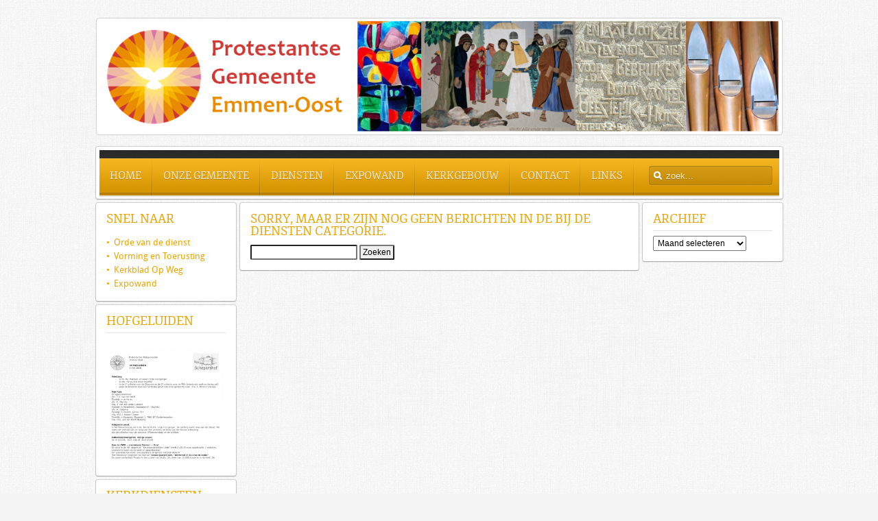

--- FILE ---
content_type: text/html; charset=UTF-8
request_url: https://www.pgemmenoost.nl/category/bij-de-diensten/
body_size: 8721
content:
<!DOCTYPE HTML>
<html lang="nl-NL" dir="ltr">

<head>
<meta charset="UTF-8" />
<meta http-equiv="X-UA-Compatible" content="IE=edge,chrome=1">
<title>PG Emmen Oost  &raquo; Bij de diensten</title>
<link rel="shortcut icon" href="/wp-content/themes/yoo_revista_wp/favicon.ico" />
<link rel="apple-touch-icon-precomposed" href="/wp-content/themes/yoo_revista_wp/apple_touch_icon.png" /> 
<meta name='robots' content='max-image-preview:large' />
<link rel="alternate" type="application/rss+xml" title="PG Emmen Oost &raquo; Bij de diensten categorie feed" href="https://www.pgemmenoost.nl/category/bij-de-diensten/feed/" />
		<!-- This site uses the Google Analytics by ExactMetrics plugin v8.11.1 - Using Analytics tracking - https://www.exactmetrics.com/ -->
		<!-- Opmerking: ExactMetrics is momenteel niet geconfigureerd op deze site. De site eigenaar moet authenticeren met Google Analytics in de ExactMetrics instellingen scherm. -->
					<!-- No tracking code set -->
				<!-- / Google Analytics by ExactMetrics -->
		<style id='wp-img-auto-sizes-contain-inline-css' type='text/css'>
img:is([sizes=auto i],[sizes^="auto," i]){contain-intrinsic-size:3000px 1500px}
/*# sourceURL=wp-img-auto-sizes-contain-inline-css */
</style>
<style id='wp-emoji-styles-inline-css' type='text/css'>

	img.wp-smiley, img.emoji {
		display: inline !important;
		border: none !important;
		box-shadow: none !important;
		height: 1em !important;
		width: 1em !important;
		margin: 0 0.07em !important;
		vertical-align: -0.1em !important;
		background: none !important;
		padding: 0 !important;
	}
/*# sourceURL=wp-emoji-styles-inline-css */
</style>
<link rel='stylesheet' id='wp-block-library-css' href='https://www.pgemmenoost.nl/wp-includes/css/dist/block-library/style.min.css?ver=6.9' type='text/css' media='all' />
<style id='global-styles-inline-css' type='text/css'>
:root{--wp--preset--aspect-ratio--square: 1;--wp--preset--aspect-ratio--4-3: 4/3;--wp--preset--aspect-ratio--3-4: 3/4;--wp--preset--aspect-ratio--3-2: 3/2;--wp--preset--aspect-ratio--2-3: 2/3;--wp--preset--aspect-ratio--16-9: 16/9;--wp--preset--aspect-ratio--9-16: 9/16;--wp--preset--color--black: #000000;--wp--preset--color--cyan-bluish-gray: #abb8c3;--wp--preset--color--white: #ffffff;--wp--preset--color--pale-pink: #f78da7;--wp--preset--color--vivid-red: #cf2e2e;--wp--preset--color--luminous-vivid-orange: #ff6900;--wp--preset--color--luminous-vivid-amber: #fcb900;--wp--preset--color--light-green-cyan: #7bdcb5;--wp--preset--color--vivid-green-cyan: #00d084;--wp--preset--color--pale-cyan-blue: #8ed1fc;--wp--preset--color--vivid-cyan-blue: #0693e3;--wp--preset--color--vivid-purple: #9b51e0;--wp--preset--gradient--vivid-cyan-blue-to-vivid-purple: linear-gradient(135deg,rgb(6,147,227) 0%,rgb(155,81,224) 100%);--wp--preset--gradient--light-green-cyan-to-vivid-green-cyan: linear-gradient(135deg,rgb(122,220,180) 0%,rgb(0,208,130) 100%);--wp--preset--gradient--luminous-vivid-amber-to-luminous-vivid-orange: linear-gradient(135deg,rgb(252,185,0) 0%,rgb(255,105,0) 100%);--wp--preset--gradient--luminous-vivid-orange-to-vivid-red: linear-gradient(135deg,rgb(255,105,0) 0%,rgb(207,46,46) 100%);--wp--preset--gradient--very-light-gray-to-cyan-bluish-gray: linear-gradient(135deg,rgb(238,238,238) 0%,rgb(169,184,195) 100%);--wp--preset--gradient--cool-to-warm-spectrum: linear-gradient(135deg,rgb(74,234,220) 0%,rgb(151,120,209) 20%,rgb(207,42,186) 40%,rgb(238,44,130) 60%,rgb(251,105,98) 80%,rgb(254,248,76) 100%);--wp--preset--gradient--blush-light-purple: linear-gradient(135deg,rgb(255,206,236) 0%,rgb(152,150,240) 100%);--wp--preset--gradient--blush-bordeaux: linear-gradient(135deg,rgb(254,205,165) 0%,rgb(254,45,45) 50%,rgb(107,0,62) 100%);--wp--preset--gradient--luminous-dusk: linear-gradient(135deg,rgb(255,203,112) 0%,rgb(199,81,192) 50%,rgb(65,88,208) 100%);--wp--preset--gradient--pale-ocean: linear-gradient(135deg,rgb(255,245,203) 0%,rgb(182,227,212) 50%,rgb(51,167,181) 100%);--wp--preset--gradient--electric-grass: linear-gradient(135deg,rgb(202,248,128) 0%,rgb(113,206,126) 100%);--wp--preset--gradient--midnight: linear-gradient(135deg,rgb(2,3,129) 0%,rgb(40,116,252) 100%);--wp--preset--font-size--small: 13px;--wp--preset--font-size--medium: 20px;--wp--preset--font-size--large: 36px;--wp--preset--font-size--x-large: 42px;--wp--preset--spacing--20: 0.44rem;--wp--preset--spacing--30: 0.67rem;--wp--preset--spacing--40: 1rem;--wp--preset--spacing--50: 1.5rem;--wp--preset--spacing--60: 2.25rem;--wp--preset--spacing--70: 3.38rem;--wp--preset--spacing--80: 5.06rem;--wp--preset--shadow--natural: 6px 6px 9px rgba(0, 0, 0, 0.2);--wp--preset--shadow--deep: 12px 12px 50px rgba(0, 0, 0, 0.4);--wp--preset--shadow--sharp: 6px 6px 0px rgba(0, 0, 0, 0.2);--wp--preset--shadow--outlined: 6px 6px 0px -3px rgb(255, 255, 255), 6px 6px rgb(0, 0, 0);--wp--preset--shadow--crisp: 6px 6px 0px rgb(0, 0, 0);}:where(.is-layout-flex){gap: 0.5em;}:where(.is-layout-grid){gap: 0.5em;}body .is-layout-flex{display: flex;}.is-layout-flex{flex-wrap: wrap;align-items: center;}.is-layout-flex > :is(*, div){margin: 0;}body .is-layout-grid{display: grid;}.is-layout-grid > :is(*, div){margin: 0;}:where(.wp-block-columns.is-layout-flex){gap: 2em;}:where(.wp-block-columns.is-layout-grid){gap: 2em;}:where(.wp-block-post-template.is-layout-flex){gap: 1.25em;}:where(.wp-block-post-template.is-layout-grid){gap: 1.25em;}.has-black-color{color: var(--wp--preset--color--black) !important;}.has-cyan-bluish-gray-color{color: var(--wp--preset--color--cyan-bluish-gray) !important;}.has-white-color{color: var(--wp--preset--color--white) !important;}.has-pale-pink-color{color: var(--wp--preset--color--pale-pink) !important;}.has-vivid-red-color{color: var(--wp--preset--color--vivid-red) !important;}.has-luminous-vivid-orange-color{color: var(--wp--preset--color--luminous-vivid-orange) !important;}.has-luminous-vivid-amber-color{color: var(--wp--preset--color--luminous-vivid-amber) !important;}.has-light-green-cyan-color{color: var(--wp--preset--color--light-green-cyan) !important;}.has-vivid-green-cyan-color{color: var(--wp--preset--color--vivid-green-cyan) !important;}.has-pale-cyan-blue-color{color: var(--wp--preset--color--pale-cyan-blue) !important;}.has-vivid-cyan-blue-color{color: var(--wp--preset--color--vivid-cyan-blue) !important;}.has-vivid-purple-color{color: var(--wp--preset--color--vivid-purple) !important;}.has-black-background-color{background-color: var(--wp--preset--color--black) !important;}.has-cyan-bluish-gray-background-color{background-color: var(--wp--preset--color--cyan-bluish-gray) !important;}.has-white-background-color{background-color: var(--wp--preset--color--white) !important;}.has-pale-pink-background-color{background-color: var(--wp--preset--color--pale-pink) !important;}.has-vivid-red-background-color{background-color: var(--wp--preset--color--vivid-red) !important;}.has-luminous-vivid-orange-background-color{background-color: var(--wp--preset--color--luminous-vivid-orange) !important;}.has-luminous-vivid-amber-background-color{background-color: var(--wp--preset--color--luminous-vivid-amber) !important;}.has-light-green-cyan-background-color{background-color: var(--wp--preset--color--light-green-cyan) !important;}.has-vivid-green-cyan-background-color{background-color: var(--wp--preset--color--vivid-green-cyan) !important;}.has-pale-cyan-blue-background-color{background-color: var(--wp--preset--color--pale-cyan-blue) !important;}.has-vivid-cyan-blue-background-color{background-color: var(--wp--preset--color--vivid-cyan-blue) !important;}.has-vivid-purple-background-color{background-color: var(--wp--preset--color--vivid-purple) !important;}.has-black-border-color{border-color: var(--wp--preset--color--black) !important;}.has-cyan-bluish-gray-border-color{border-color: var(--wp--preset--color--cyan-bluish-gray) !important;}.has-white-border-color{border-color: var(--wp--preset--color--white) !important;}.has-pale-pink-border-color{border-color: var(--wp--preset--color--pale-pink) !important;}.has-vivid-red-border-color{border-color: var(--wp--preset--color--vivid-red) !important;}.has-luminous-vivid-orange-border-color{border-color: var(--wp--preset--color--luminous-vivid-orange) !important;}.has-luminous-vivid-amber-border-color{border-color: var(--wp--preset--color--luminous-vivid-amber) !important;}.has-light-green-cyan-border-color{border-color: var(--wp--preset--color--light-green-cyan) !important;}.has-vivid-green-cyan-border-color{border-color: var(--wp--preset--color--vivid-green-cyan) !important;}.has-pale-cyan-blue-border-color{border-color: var(--wp--preset--color--pale-cyan-blue) !important;}.has-vivid-cyan-blue-border-color{border-color: var(--wp--preset--color--vivid-cyan-blue) !important;}.has-vivid-purple-border-color{border-color: var(--wp--preset--color--vivid-purple) !important;}.has-vivid-cyan-blue-to-vivid-purple-gradient-background{background: var(--wp--preset--gradient--vivid-cyan-blue-to-vivid-purple) !important;}.has-light-green-cyan-to-vivid-green-cyan-gradient-background{background: var(--wp--preset--gradient--light-green-cyan-to-vivid-green-cyan) !important;}.has-luminous-vivid-amber-to-luminous-vivid-orange-gradient-background{background: var(--wp--preset--gradient--luminous-vivid-amber-to-luminous-vivid-orange) !important;}.has-luminous-vivid-orange-to-vivid-red-gradient-background{background: var(--wp--preset--gradient--luminous-vivid-orange-to-vivid-red) !important;}.has-very-light-gray-to-cyan-bluish-gray-gradient-background{background: var(--wp--preset--gradient--very-light-gray-to-cyan-bluish-gray) !important;}.has-cool-to-warm-spectrum-gradient-background{background: var(--wp--preset--gradient--cool-to-warm-spectrum) !important;}.has-blush-light-purple-gradient-background{background: var(--wp--preset--gradient--blush-light-purple) !important;}.has-blush-bordeaux-gradient-background{background: var(--wp--preset--gradient--blush-bordeaux) !important;}.has-luminous-dusk-gradient-background{background: var(--wp--preset--gradient--luminous-dusk) !important;}.has-pale-ocean-gradient-background{background: var(--wp--preset--gradient--pale-ocean) !important;}.has-electric-grass-gradient-background{background: var(--wp--preset--gradient--electric-grass) !important;}.has-midnight-gradient-background{background: var(--wp--preset--gradient--midnight) !important;}.has-small-font-size{font-size: var(--wp--preset--font-size--small) !important;}.has-medium-font-size{font-size: var(--wp--preset--font-size--medium) !important;}.has-large-font-size{font-size: var(--wp--preset--font-size--large) !important;}.has-x-large-font-size{font-size: var(--wp--preset--font-size--x-large) !important;}
/*# sourceURL=global-styles-inline-css */
</style>

<style id='classic-theme-styles-inline-css' type='text/css'>
/*! This file is auto-generated */
.wp-block-button__link{color:#fff;background-color:#32373c;border-radius:9999px;box-shadow:none;text-decoration:none;padding:calc(.667em + 2px) calc(1.333em + 2px);font-size:1.125em}.wp-block-file__button{background:#32373c;color:#fff;text-decoration:none}
/*# sourceURL=/wp-includes/css/classic-themes.min.css */
</style>
<link rel='stylesheet' id='rtec_styles-css' href='https://www.pgemmenoost.nl/wp-content/plugins/registrations-for-the-events-calendar/css/rtec-styles.css?ver=2.12.2' type='text/css' media='all' />
<!--[if lte IE 6]> <style type="text/css">.cantembedplus{display:none;}</style><![endif]--><script type="text/javascript" src="https://www.pgemmenoost.nl/wp-includes/js/jquery/jquery.min.js?ver=3.7.1" id="jquery-core-js"></script>
<script type="text/javascript" src="https://www.pgemmenoost.nl/wp-includes/js/jquery/jquery-migrate.min.js?ver=3.4.1" id="jquery-migrate-js"></script>
<link rel="https://api.w.org/" href="https://www.pgemmenoost.nl/wp-json/" /><link rel="alternate" title="JSON" type="application/json" href="https://www.pgemmenoost.nl/wp-json/wp/v2/categories/11" /><link rel="EditURI" type="application/rsd+xml" title="RSD" href="https://www.pgemmenoost.nl/xmlrpc.php?rsd" />
<meta name="generator" content="WordPress 6.9" />
<link type="text/css" rel="stylesheet" href="https://www.pgemmenoost.nl/wp-content/plugins/posts-for-page/pfp.css" />
<meta name="tec-api-version" content="v1"><meta name="tec-api-origin" content="https://www.pgemmenoost.nl"><link rel="alternate" href="https://www.pgemmenoost.nl/wp-json/tribe/events/v1/" /><link rel="icon" href="https://www.pgemmenoost.nl/wp-content/uploads/2016/01/cropped-Logo-Protestantse-Kerk-favicon-32x32.png" sizes="32x32" />
<link rel="icon" href="https://www.pgemmenoost.nl/wp-content/uploads/2016/01/cropped-Logo-Protestantse-Kerk-favicon-192x192.png" sizes="192x192" />
<link rel="apple-touch-icon" href="https://www.pgemmenoost.nl/wp-content/uploads/2016/01/cropped-Logo-Protestantse-Kerk-favicon-180x180.png" />
<meta name="msapplication-TileImage" content="https://www.pgemmenoost.nl/wp-content/uploads/2016/01/cropped-Logo-Protestantse-Kerk-favicon-270x270.png" />
<link rel="stylesheet" href="/wp-content/themes/yoo_revista_wp/css/base.css" />
<link rel="stylesheet" href="/wp-content/themes/yoo_revista_wp/css/layout.css" />
<link rel="stylesheet" href="/wp-content/themes/yoo_revista_wp/css/menus.css" />
<style>body { min-width: 1057px; }
.wrapper { width: 1007px; }
#sidebar-a { width: 210px; }
#sidebar-b { width: 210px; }
#maininner { width: 587px; }
#maininner, #sidebar-a { position: relative; }
#maininner { left: 210px; }
#sidebar-a { left: -587px; }
#menu .dropdown { width: 250px; }
#menu .columns2 { width: 500px; }
#menu .columns3 { width: 750px; }
#menu .columns4 { width: 1000px; }</style>
<link rel="stylesheet" href="/wp-content/themes/yoo_revista_wp/css/modules.css" />
<link rel="stylesheet" href="/wp-content/themes/yoo_revista_wp/css/tools.css" />
<link rel="stylesheet" href="/wp-content/themes/yoo_revista_wp/css/system.css" />
<link rel="stylesheet" href="/wp-content/themes/yoo_revista_wp/css/extensions.css" />
<link rel="stylesheet" href="/wp-content/themes/yoo_revista_wp/css/custom.css" />
<link rel="stylesheet" href="/wp-content/themes/yoo_revista_wp/css/corners.css" />
<link rel="stylesheet" href="/wp-content/themes/yoo_revista_wp/css/background/fabric_white.css" />
<link rel="stylesheet" href="/wp-content/themes/yoo_revista_wp/css/font1/droidsans.css" />
<link rel="stylesheet" href="/wp-content/themes/yoo_revista_wp/css/font2/fjordone.css" />
<link rel="stylesheet" href="/wp-content/themes/yoo_revista_wp/css/font3/fjordone.css" />
<link rel="stylesheet" href="/wp-content/themes/yoo_revista_wp/styles/yellow/css/style.css" />
<link rel="stylesheet" href="/wp-content/themes/yoo_revista_wp/css/print.css" />
<link rel="stylesheet" href="/wp-content/themes/yoo_revista_wp/fonts/droidsans.css" />
<link rel="stylesheet" href="/wp-content/themes/yoo_revista_wp/fonts/fjordone.css" />
<script src="/wp-content/themes/yoo_revista_wp/warp/js/warp.js"></script>
<script src="/wp-content/themes/yoo_revista_wp/warp/js/accordionmenu.js"></script>
<script src="/wp-content/themes/yoo_revista_wp/warp/js/dropdownmenu.js"></script>
<script src="/wp-content/themes/yoo_revista_wp/js/template.js"></script>
</head>

<body id="page" class="page sidebar-a-left sidebar-b-right isblog wp-archive wp-cat-11 wp-category wp-cat-11 wrapper-default" data-config='{"twitter":0,"plusone":0,"facebook":0}'>

	<div id="page-bg">
		
		<div>
	
						
			<div class="wrapper grid-block">
		
				<header id="header">
		
					<div id="headerbar" class="grid-block">
					
							
						<a id="logo" href="https://www.pgemmenoost.nl"><img src="https://www.pgemmenoost.nl/wp-content/uploads/2013/09/HeaderPG.png" width="1003" height="173" alt="header" /></a>
												
												
					</div>
					
					<section id="menublock" class="grid-block">
					
						<div id="toolbar" class="grid-block">
			
									
														
						</div>
			
						<div id="menubar" class="grid-block">
							
														<nav id="menu"><ul class="menu menu-dropdown"><li class="level1 item14746"><a href="https://www.pgemmenoost.nl/" class="level1"><span>Home</span></a></li><li class="level1 item992 parent"><a href="https://www.pgemmenoost.nl/onze-gemeente/" class="level1 parent"><span>Onze gemeente</span></a><div class="dropdown columns1"><div class="dropdown-bg"><div><div class="width100 column"><ul class="level2"><li class="level2 item125"><a href="https://www.pgemmenoost.nl/onze-gemeente/welkom/" class="level2"><span>Welkom</span></a></li><li class="level2 item1006 parent"><a href="https://www.pgemmenoost.nl/onze-gemeente/organisatie/" class="level2 parent"><span>Organisatie</span></a><ul class="level3"><li class="level3 item12496"><a href="https://www.pgemmenoost.nl/onze-gemeente/organisatie/predikant/" class="level3"><span>Predikant</span></a></li><li class="level3 item12497"><a href="https://www.pgemmenoost.nl/onze-gemeente/organisatie/kerkenraad/" class="level3"><span>Kerkenraad</span></a></li><li class="level3 item157"><a href="https://www.pgemmenoost.nl/onze-gemeente/organisatie/kerkrentmeesters/" class="level3"><span>Kerkrentmeesters</span></a></li><li class="level3 item442"><a href="https://www.pgemmenoost.nl/onze-gemeente/organisatie/diaconaat/" class="level3"><span>Diaconaat</span></a></li><li class="level3 item179"><a href="https://www.pgemmenoost.nl/onze-gemeente/organisatie/zwo/" class="level3"><span>ZWO</span></a></li><li class="level3 item3121"><a href="https://www.pgemmenoost.nl/onze-gemeente/organisatie/sectieteams/" class="level3"><span>Sectieteams</span></a></li><li class="level3 item184"><a href="https://www.pgemmenoost.nl/groothuisbezoek/" class="level3"><span>Groothuisbezoek</span></a></li></ul></li><li class="level2 item10693 parent"><a href="https://www.pgemmenoost.nl/onze-gemeente/kinderen-en-tieners/" class="level2 parent"><span>Kinderen en tieners</span></a><ul class="level3"><li class="level3 item10695"><a href="https://www.pgemmenoost.nl/onze-gemeente/kinderen-en-tieners/kindernevendienst/" class="level3"><span>Kindernevendienst</span></a></li><li class="level3 item10694"><a href="https://www.pgemmenoost.nl/onze-gemeente/kinderen-en-tieners/tieners/" class="level3"><span>Tieners</span></a></li></ul></li><li class="level2 item3398 parent"><a href="https://www.pgemmenoost.nl/onze-gemeente/werkgroepen/" class="level2 parent"><span>Werkgroepen</span></a><ul class="level3"><li class="level3 item180"><a href="https://www.pgemmenoost.nl/onze-gemeente/werkgroepen/werkgroep-ontmoeting-en-inspiratie/" class="level3"><span>Vorming en Toerusting</span></a></li><li class="level3 item34"><a href="https://www.pgemmenoost.nl/onze-gemeente/werkgroepen/berlijngroep/" class="level3"><span>Berlijngroep 2.0</span></a></li><li class="level3 item3410"><a href="https://www.pgemmenoost.nl/onze-gemeente/werkgroepen/leren-vieren/" class="level3"><span>Leren vieren</span></a></li><li class="level3 item3407"><a href="https://www.pgemmenoost.nl/onze-gemeente/werkgroepen/welkomstgroep/" class="level3"><span>Welkomstgroep</span></a></li><li class="level3 item3408"><a href="https://www.pgemmenoost.nl/onze-gemeente/werkgroepen/werkgroep-liturgische-schikkingen/" class="level3"><span>Liturgische Schikkingen</span></a></li><li class="level3 item57"><a href="https://www.pgemmenoost.nl/onze-gemeente/werkgroepen/handwerkgroep/" class="level3"><span>Handwerkgroep</span></a></li><li class="level3 item10518"><a href="https://www.pgemmenoost.nl/pastoraat/" class="level3"><span>Pastoraat</span></a></li></ul></li><li class="level2 item2167"><a href="https://www.pgemmenoost.nl/onze-gemeente/op-weg/" class="level2"><span>Kerkblad Op Weg</span></a></li><li class="level2 item7133"><a target="_blank" href="https://www.pgemmenoost.nl/wp-content/uploads/2025/02/Hofgeluiden.pdf" class="level2"><span>Hofgeluiden</span></a></li><li class="level2 item12502"><a href="https://www.pgemmenoost.nl/onze-gemeente/wijkgids/" class="level2"><span>Wijkgids</span></a></li></ul></div></div></div></div></li><li class="level1 item50 parent"><a href="https://www.pgemmenoost.nl/diensten/" class="level1 parent"><span>Diensten</span></a><div class="dropdown columns1"><div class="dropdown-bg"><div><div class="width100 column"><ul class="level2"><li class="level2 item158"><a href="https://www.pgemmenoost.nl/diensten/kerkdiensten/" class="level2"><span>Kerkdiensten</span></a></li><li class="level2 item56"><a href="https://www.pgemmenoost.nl/diensten/orde-van-dienst/" class="level2"><span>Orde van de dienst</span></a></li><li class="level2 item58"><a href="https://www.pgemmenoost.nl/diensten/cantorij/" class="level2"><span>Cantorij</span></a></li><li class="level2 item153"><a href="https://www.pgemmenoost.nl/diensten/liturgische-kleden/" class="level2"><span>Liturgische kleden</span></a></li><li class="level2 item182"><a href="https://www.pgemmenoost.nl/diensten/liturgische-schikkingen/" class="level2"><span>Liturgische schikkingen</span></a></li><li class="level2 item18"><a href="https://www.pgemmenoost.nl/wp-content/uploads/2024/01/Rooster-Kerkdiensten.pdf" class="level2"><span>Rooster Kerkdiensten</span></a></li></ul></div></div></div></div></li><li class="level1 item192 parent"><a href="https://www.pgemmenoost.nl/expowand/" class="level1 parent"><span>Expowand</span></a><div class="dropdown columns1"><div class="dropdown-bg"><div><div class="width100 column"><ul class="level2"><li class="level2 item11767"><a href="https://www.pgemmenoost.nl/expowand/expowand-archief/" class="level2"><span>Archief expowand Schepershof</span></a></li><li class="level2 item11768"><a href="https://www.pgemmenoost.nl/expowand/expowand-voorhof-archief/" class="level2"><span>Archief expowand Voorhof</span></a></li></ul></div></div></div></div></li><li class="level1 item444 parent"><a href="https://www.pgemmenoost.nl/onze-gemeente/kerkgebouw/" class="level1 parent"><span>Kerkgebouw</span></a><div class="dropdown columns1"><div class="dropdown-bg"><div><div class="width100 column"><ul class="level2"><li class="level2 item183"><a href="https://www.pgemmenoost.nl/onze-gemeente/kerkgebouw/hongerdoeken/" class="level2"><span>Hongerdoeken</span></a></li><li class="level2 item12384"><a href="https://www.pgemmenoost.nl/onze-gemeente/kerkgebouw/de-scheper/" class="level2"><span>De Scheper</span></a></li><li class="level2 item1313"><a href="https://www.pgemmenoost.nl/onze-gemeente/kerkgebouw/wandkleed-raam-voorhof/" class="level2"><span>Wandkleed raam de Voorhof</span></a></li></ul></div></div></div></div></li><li class="level1 item311"><a href="https://www.pgemmenoost.nl/contact/" class="level1"><span>Contact</span></a></li><li class="level1 item27"><a href="https://www.pgemmenoost.nl/links/" class="level1"><span>Links</span></a></li></ul></nav>
										
														<div id="search"><form id="search-2" class="searchbox" action="https://www.pgemmenoost.nl/" method="get" role="search">
	<input type="text" value="" name="s" placeholder="zoek..." />
	<button type="reset" value="Reset"></button>
</form>

<script src="/wp-content/themes/yoo_revista_wp/warp/js/search.js"></script>
<script>
jQuery(function($) {
	$('#search-2 input[name=s]').search({'url': 'https://www.pgemmenoost.nl/wp-admin/admin-ajax.php?action=warp_search', 'param': 's', 'msgResultsHeader': 'Zoekresultaten', 'msgMoreResults': 'Meer resultaten', 'msgNoResults': 'Geen resultaten gevonden'}).placeholder();
});
</script></div>
														
						</div>
						
											
					</section>
				
									
				</header>
		
								
								
								<div id="main" class="grid-block">
				
					<div id="maininner" class="grid-box">
					
								
												<section id="content" class="grid-block"><div id="system">

	
					<h1 class="page-title">Sorry, maar er zijn nog geen berichten in de Bij de diensten categorie.</h1>
				
		<form role="search" method="get" id="searchform" class="searchform" action="https://www.pgemmenoost.nl/">
				<div>
					<label class="screen-reader-text" for="s">Zoeken naar:</label>
					<input type="text" value="" name="s" id="s" />
					<input type="submit" id="searchsubmit" value="Zoeken" />
				</div>
			</form>
	
</div></section>
								
								
					</div>
					<!-- maininner end -->
					
										<aside id="sidebar-a" class="grid-box"><div class="grid-box width100 grid-v"><div class="module mod-box widget_custom_post_widget deepest">

			<h3>SNEL NAAR</h3>
<p><a href="https://www.pgemmenoost.nl/diensten/orde-van-dienst/"><span style="line-height: 1.5em;">• &nbsp;</span>Orde van de dienst</a><a href="https://www.pgemmenoost.nl/diensten/orde-van-dienst/"><br />
</a><a href="https://www.pgemmenoost.nl/activiteiten/werkgroepen/werkgroep-ontmoeting-en-inspiratie/">• &nbsp;Vorming en Toerusting</a><br />
<a href="https://www.pgemmenoost.nl/onze-gemeente/op-weg/">• &nbsp;Kerkblad Op Weg</a><br />
<a href="https://www.pgemmenoost.nl/activiteiten/expowand/">• &nbsp;Expowand</a></p>
		
</div></div><div class="grid-box width100 grid-v"><div class="module mod-box widget_custom_post_widget deepest">

		<h3 class="module-title">Hofgeluiden</h3>	<h3 style="text-align: center;"><a href="https://www.pgemmenoost.nl/wp-content/uploadsb/2026/2/ Hofgeluiden.pdf" target="_blank" rel="noopener noreferrer"><img loading="lazy" decoding="async" class="aligncenter wp-image-9859" title="Hofgeluiden" src="https://www.pgemmenoost.nl/wp-content/uploads/2018/05/Hofgeluiden.png" alt="" width="170" height="163" srcset="https://www.pgemmenoost.nl/wp-content/uploads/2018/05/Hofgeluiden.png 567w, https://www.pgemmenoost.nl/wp-content/uploads/2018/05/Hofgeluiden-300x288.png 300w" sizes="auto, (max-width: 170px) 100vw, 170px" /></a></h3>
		
</div></div><div class="grid-box width100 grid-v"><div class="module mod-box widget_text deepest">

		<h3 class="module-title">Kerkdiensten</h3>	<p>Elke zondag om 10.00 uur<br />
in de Schepershof<br />
Het Waal 400.</p>
		
</div></div></aside>
										
										<aside id="sidebar-b" class="grid-box"><div class="grid-box width100 grid-v"><div class="module mod-box widget_archive deepest">

		<h3 class="module-title">Archief</h3>			<label class="screen-reader-text" for="archives-dropdown-3">Archief</label>
		<select id="archives-dropdown-3" name="archive-dropdown">
			
			<option value="">Maand selecteren</option>
				<option value='https://www.pgemmenoost.nl/2026/01/'> januari 2026 &nbsp;(3)</option>
	<option value='https://www.pgemmenoost.nl/2025/12/'> december 2025 &nbsp;(4)</option>
	<option value='https://www.pgemmenoost.nl/2025/11/'> november 2025 &nbsp;(3)</option>
	<option value='https://www.pgemmenoost.nl/2025/10/'> oktober 2025 &nbsp;(3)</option>
	<option value='https://www.pgemmenoost.nl/2025/09/'> september 2025 &nbsp;(3)</option>
	<option value='https://www.pgemmenoost.nl/2025/07/'> juli 2025 &nbsp;(1)</option>
	<option value='https://www.pgemmenoost.nl/2025/05/'> mei 2025 &nbsp;(2)</option>
	<option value='https://www.pgemmenoost.nl/2025/03/'> maart 2025 &nbsp;(1)</option>
	<option value='https://www.pgemmenoost.nl/2025/02/'> februari 2025 &nbsp;(1)</option>
	<option value='https://www.pgemmenoost.nl/2025/01/'> januari 2025 &nbsp;(3)</option>

		</select>

			<script type="text/javascript">
/* <![CDATA[ */

( ( dropdownId ) => {
	const dropdown = document.getElementById( dropdownId );
	function onSelectChange() {
		setTimeout( () => {
			if ( 'escape' === dropdown.dataset.lastkey ) {
				return;
			}
			if ( dropdown.value ) {
				document.location.href = dropdown.value;
			}
		}, 250 );
	}
	function onKeyUp( event ) {
		if ( 'Escape' === event.key ) {
			dropdown.dataset.lastkey = 'escape';
		} else {
			delete dropdown.dataset.lastkey;
		}
	}
	function onClick() {
		delete dropdown.dataset.lastkey;
	}
	dropdown.addEventListener( 'keyup', onKeyUp );
	dropdown.addEventListener( 'click', onClick );
	dropdown.addEventListener( 'change', onSelectChange );
})( "archives-dropdown-3" );

//# sourceURL=WP_Widget_Archives%3A%3Awidget
/* ]]> */
</script>
		
</div></div></aside>
							
				</div>
								<!-- main end -->
		
								
								
								
								<footer id="footer" class="grid-block">
		
										<a id="totop-scroller" href="#page"></a>
							
					<div class="module widget_text  deepest">

			<a style="float: right; padding-right:30px;" href="https://pgemmen.nl/documents/Privacystatement-protestantse-gemeente-Emmen.pdf" target="_blank" rel="noopener">Privacyverklaring</a>
<a style="padding-left: 15px;">© 2013 Emmen Oost </a>		
</div>		
				</footer>
						
			</div>
			
		</div>
	
	</div>
	
				<div class="rtec-modal-backdrop"></div>

							<div id="rtec-modal" class="rtec-modal rtec-form-modal">
					<button type="button" class="rtec-button-link rtec-form-modal-close rtec-action-modal-close"><svg xmlns="http://www.w3.org/2000/svg" viewBox="0 0 512 512"><!--! Font Awesome Pro 6.4.0 by @fontawesome - https://fontawesome.com License - https://fontawesome.com/license (Commercial License) Copyright 2023 Fonticons, Inc. --><path d="M256 512A256 256 0 1 0 256 0a256 256 0 1 0 0 512zM175 175c9.4-9.4 24.6-9.4 33.9 0l47 47 47-47c9.4-9.4 24.6-9.4 33.9 0s9.4 24.6 0 33.9l-47 47 47 47c9.4 9.4 9.4 24.6 0 33.9s-24.6 9.4-33.9 0l-47-47-47 47c-9.4 9.4-24.6 9.4-33.9 0s-9.4-24.6 0-33.9l47-47-47-47c-9.4-9.4-9.4-24.6 0-33.9z"/></svg><span class="rtec-media-modal-icon"><span class="screen-reader-text">Close</span></span></button>
					<div class="rtec-modal-content"></div>				</div>
			<script type="speculationrules">
{"prefetch":[{"source":"document","where":{"and":[{"href_matches":"/*"},{"not":{"href_matches":["/wp-*.php","/wp-admin/*","/wp-content/uploads/*","/wp-content/*","/wp-content/plugins/*","/wp-content/themes/yoo_revista_wp/*","/*\\?(.+)"]}},{"not":{"selector_matches":"a[rel~=\"nofollow\"]"}},{"not":{"selector_matches":".no-prefetch, .no-prefetch a"}}]},"eagerness":"conservative"}]}
</script>
		<script>
		( function ( body ) {
			'use strict';
			body.className = body.className.replace( /\btribe-no-js\b/, 'tribe-js' );
		} )( document.body );
		</script>
		<script> /* <![CDATA[ */var tribe_l10n_datatables = {"aria":{"sort_ascending":": activate to sort column ascending","sort_descending":": activate to sort column descending"},"length_menu":"Show _MENU_ entries","empty_table":"No data available in table","info":"Showing _START_ to _END_ of _TOTAL_ entries","info_empty":"Showing 0 to 0 of 0 entries","info_filtered":"(filtered from _MAX_ total entries)","zero_records":"No matching records found","search":"Search:","all_selected_text":"All items on this page were selected. ","select_all_link":"Select all pages","clear_selection":"Clear Selection.","pagination":{"all":"All","next":"Next","previous":"Previous"},"select":{"rows":{"0":"","_":": Selected %d rows","1":": Selected 1 row"}},"datepicker":{"dayNames":["zondag","maandag","dinsdag","woensdag","donderdag","vrijdag","zaterdag"],"dayNamesShort":["zo","ma","di","wo","do","vr","za"],"dayNamesMin":["Z","M","D","W","D","V","Z"],"monthNames":["januari","februari","maart","april","mei","juni","juli","augustus","september","oktober","november","december"],"monthNamesShort":["januari","februari","maart","april","mei","juni","juli","augustus","september","oktober","november","december"],"monthNamesMin":["jan","feb","mrt","apr","mei","jun","jul","aug","sep","okt","nov","dec"],"nextText":"Volgende","prevText":"Vorige","currentText":"Vandaag","closeText":"Gereed","today":"Vandaag","clear":"Duidelijk"}};/* ]]> */ </script><script type="text/javascript" id="rtec_scripts-js-extra">
/* <![CDATA[ */
var rtec = {"ajaxUrl":"https://www.pgemmenoost.nl/wp-admin/admin-ajax.php","checkForDuplicates":"","translations":{"honeypotClear":"Ik ben geen robot"}};
//# sourceURL=rtec_scripts-js-extra
/* ]]> */
</script>
<script type="text/javascript" src="https://www.pgemmenoost.nl/wp-content/plugins/registrations-for-the-events-calendar/js/rtec-scripts.js?ver=2.12.2" id="rtec_scripts-js"></script>
<script id="wp-emoji-settings" type="application/json">
{"baseUrl":"https://s.w.org/images/core/emoji/17.0.2/72x72/","ext":".png","svgUrl":"https://s.w.org/images/core/emoji/17.0.2/svg/","svgExt":".svg","source":{"concatemoji":"https://www.pgemmenoost.nl/wp-includes/js/wp-emoji-release.min.js?ver=6.9"}}
</script>
<script type="module">
/* <![CDATA[ */
/*! This file is auto-generated */
const a=JSON.parse(document.getElementById("wp-emoji-settings").textContent),o=(window._wpemojiSettings=a,"wpEmojiSettingsSupports"),s=["flag","emoji"];function i(e){try{var t={supportTests:e,timestamp:(new Date).valueOf()};sessionStorage.setItem(o,JSON.stringify(t))}catch(e){}}function c(e,t,n){e.clearRect(0,0,e.canvas.width,e.canvas.height),e.fillText(t,0,0);t=new Uint32Array(e.getImageData(0,0,e.canvas.width,e.canvas.height).data);e.clearRect(0,0,e.canvas.width,e.canvas.height),e.fillText(n,0,0);const a=new Uint32Array(e.getImageData(0,0,e.canvas.width,e.canvas.height).data);return t.every((e,t)=>e===a[t])}function p(e,t){e.clearRect(0,0,e.canvas.width,e.canvas.height),e.fillText(t,0,0);var n=e.getImageData(16,16,1,1);for(let e=0;e<n.data.length;e++)if(0!==n.data[e])return!1;return!0}function u(e,t,n,a){switch(t){case"flag":return n(e,"\ud83c\udff3\ufe0f\u200d\u26a7\ufe0f","\ud83c\udff3\ufe0f\u200b\u26a7\ufe0f")?!1:!n(e,"\ud83c\udde8\ud83c\uddf6","\ud83c\udde8\u200b\ud83c\uddf6")&&!n(e,"\ud83c\udff4\udb40\udc67\udb40\udc62\udb40\udc65\udb40\udc6e\udb40\udc67\udb40\udc7f","\ud83c\udff4\u200b\udb40\udc67\u200b\udb40\udc62\u200b\udb40\udc65\u200b\udb40\udc6e\u200b\udb40\udc67\u200b\udb40\udc7f");case"emoji":return!a(e,"\ud83e\u1fac8")}return!1}function f(e,t,n,a){let r;const o=(r="undefined"!=typeof WorkerGlobalScope&&self instanceof WorkerGlobalScope?new OffscreenCanvas(300,150):document.createElement("canvas")).getContext("2d",{willReadFrequently:!0}),s=(o.textBaseline="top",o.font="600 32px Arial",{});return e.forEach(e=>{s[e]=t(o,e,n,a)}),s}function r(e){var t=document.createElement("script");t.src=e,t.defer=!0,document.head.appendChild(t)}a.supports={everything:!0,everythingExceptFlag:!0},new Promise(t=>{let n=function(){try{var e=JSON.parse(sessionStorage.getItem(o));if("object"==typeof e&&"number"==typeof e.timestamp&&(new Date).valueOf()<e.timestamp+604800&&"object"==typeof e.supportTests)return e.supportTests}catch(e){}return null}();if(!n){if("undefined"!=typeof Worker&&"undefined"!=typeof OffscreenCanvas&&"undefined"!=typeof URL&&URL.createObjectURL&&"undefined"!=typeof Blob)try{var e="postMessage("+f.toString()+"("+[JSON.stringify(s),u.toString(),c.toString(),p.toString()].join(",")+"));",a=new Blob([e],{type:"text/javascript"});const r=new Worker(URL.createObjectURL(a),{name:"wpTestEmojiSupports"});return void(r.onmessage=e=>{i(n=e.data),r.terminate(),t(n)})}catch(e){}i(n=f(s,u,c,p))}t(n)}).then(e=>{for(const n in e)a.supports[n]=e[n],a.supports.everything=a.supports.everything&&a.supports[n],"flag"!==n&&(a.supports.everythingExceptFlag=a.supports.everythingExceptFlag&&a.supports[n]);var t;a.supports.everythingExceptFlag=a.supports.everythingExceptFlag&&!a.supports.flag,a.supports.everything||((t=a.source||{}).concatemoji?r(t.concatemoji):t.wpemoji&&t.twemoji&&(r(t.twemoji),r(t.wpemoji)))});
//# sourceURL=https://www.pgemmenoost.nl/wp-includes/js/wp-emoji-loader.min.js
/* ]]> */
</script>
<script>
  (function(i,s,o,g,r,a,m){i['GoogleAnalyticsObject']=r;i[r]=i[r]||function(){
  (i[r].q=i[r].q||[]).push(arguments)},i[r].l=1*new Date();a=s.createElement(o),
  m=s.getElementsByTagName(o)[0];a.async=1;a.src=g;m.parentNode.insertBefore(a,m)
  })(window,document,'script','//www.google-analytics.com/analytics.js','ga');

  ga('create', 'UA-55822967-1', 'auto');
  ga('send', 'pageview');

</script>	
</body>
</html>

--- FILE ---
content_type: text/css
request_url: https://www.pgemmenoost.nl/wp-content/themes/yoo_revista_wp/css/system.css
body_size: 23
content:
/* Copyright (C) YOOtheme GmbH, YOOtheme Proprietary Use License (http://www.yootheme.com/license) */

@import url(../warp/css/system.css);
@import url(../warp/systems/wordpress/css/system.css);
@import url(system-all.css);


/* Calendar
----------------------------------------------------------------------------------------------------*/

table.calendar { border: 1px solid #e2e2e2; }

table.calendar th,
table.calendar tfoot td { background: #fafafa; }
table.calendar th { border-bottom: 1px solid #e2e2e2; }
table.calendar tfoot td { border-top: 1px solid #e2e2e2; }


--- FILE ---
content_type: text/css
request_url: https://www.pgemmenoost.nl/wp-content/themes/yoo_revista_wp/css/background/fabric_white.css
body_size: -5
content:
/* Copyright (C) YOOtheme GmbH, YOOtheme Proprietary Use License (http://www.yootheme.com/license) */

body#page { background: #f4f4f4 url(../../images/background/noise/white.jpg) 0 0 repeat; }

#page-bg { background: url(../../images/background/fabric.png) 0 0 repeat; }

#headerbar,
#footer,
.mod-plain a { color: #888; }